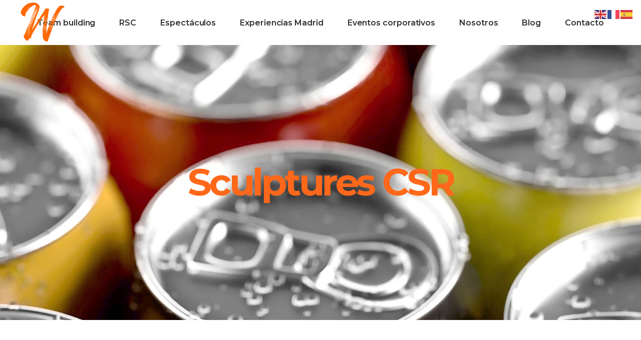

--- FILE ---
content_type: text/html; charset=UTF-8
request_url: https://www.lasideasdewendy.com/en/csr-madrid/sculptures-csr/
body_size: 13285
content:
<!DOCTYPE html>
<html lang="es">
<head>
			
		<meta charset="UTF-8"/>
		<link rel="profile" href="https://gmpg.org/xfn/11"/>
			
				<meta name="viewport" content="width=device-width,initial-scale=1,user-scalable=yes">
		<meta name='robots' content='index, follow, max-image-preview:large, max-snippet:-1, max-video-preview:-1' />

	<!-- This site is optimized with the Yoast SEO plugin v24.5 - https://yoast.com/wordpress/plugins/seo/ -->
	<title>resforestación rsc, responsabilidad social coorporativa en Madrid</title>
	<meta name="description" content="Este programa corporativo de RSE incluye limpieza de playas, limpieza comunitaria y restauración de hábitat natural en donde aprenderán sobre la protección y preservación de nuestros parques, montañas, playas, costas y belleza natural que todos disfrutamos y apreciamos! Disponemos de varias áreas, según la ciudad en la que se encuentren los participantes, para ir en busca del residuo y dejar el área limpia." />
	<link rel="canonical" href="https://www.lasideasdewendy.com/en/csr-madrid/sculptures-csr/" />
	<meta property="og:locale" content="es_ES" />
	<meta property="og:type" content="article" />
	<meta property="og:title" content="resforestación rsc, responsabilidad social coorporativa en Madrid" />
	<meta property="og:description" content="Este programa corporativo de RSE incluye limpieza de playas, limpieza comunitaria y restauración de hábitat natural en donde aprenderán sobre la protección y preservación de nuestros parques, montañas, playas, costas y belleza natural que todos disfrutamos y apreciamos! Disponemos de varias áreas, según la ciudad en la que se encuentren los participantes, para ir en busca del residuo y dejar el área limpia." />
	<meta property="og:url" content="https://www.lasideasdewendy.com/en/csr-madrid/sculptures-csr/" />
	<meta property="og:site_name" content="Actividades para empresa, Team building, incentivos, eventos, team building online" />
	<meta property="article:modified_time" content="2021-03-24T16:20:30+00:00" />
	<meta property="og:image" content="https://www.lasideasdewendy.com/wp-content/uploads/2021/02/sculptures.jpg" />
	<meta property="og:image:width" content="750" />
	<meta property="og:image:height" content="1200" />
	<meta property="og:image:type" content="image/jpeg" />
	<meta name="twitter:card" content="summary_large_image" />
	<meta name="twitter:label1" content="Tiempo de lectura" />
	<meta name="twitter:data1" content="3 minutos" />
	<script type="application/ld+json" class="yoast-schema-graph">{"@context":"https://schema.org","@graph":[{"@type":"WebPage","@id":"https://www.lasideasdewendy.com/en/csr-madrid/sculptures-csr/","url":"https://www.lasideasdewendy.com/en/csr-madrid/sculptures-csr/","name":"resforestación rsc, responsabilidad social coorporativa en Madrid","isPartOf":{"@id":"https://www.lasideasdewendy.com/#website"},"primaryImageOfPage":{"@id":"https://www.lasideasdewendy.com/en/csr-madrid/sculptures-csr/#primaryimage"},"image":{"@id":"https://www.lasideasdewendy.com/en/csr-madrid/sculptures-csr/#primaryimage"},"thumbnailUrl":"https://www.lasideasdewendy.com/wp-content/uploads/2021/02/sculptures.jpg","datePublished":"2021-02-10T16:07:45+00:00","dateModified":"2021-03-24T16:20:30+00:00","description":"Este programa corporativo de RSE incluye limpieza de playas, limpieza comunitaria y restauración de hábitat natural en donde aprenderán sobre la protección y preservación de nuestros parques, montañas, playas, costas y belleza natural que todos disfrutamos y apreciamos! Disponemos de varias áreas, según la ciudad en la que se encuentren los participantes, para ir en busca del residuo y dejar el área limpia.","breadcrumb":{"@id":"https://www.lasideasdewendy.com/en/csr-madrid/sculptures-csr/#breadcrumb"},"inLanguage":"es","potentialAction":[{"@type":"ReadAction","target":["https://www.lasideasdewendy.com/en/csr-madrid/sculptures-csr/"]}]},{"@type":"ImageObject","inLanguage":"es","@id":"https://www.lasideasdewendy.com/en/csr-madrid/sculptures-csr/#primaryimage","url":"https://www.lasideasdewendy.com/wp-content/uploads/2021/02/sculptures.jpg","contentUrl":"https://www.lasideasdewendy.com/wp-content/uploads/2021/02/sculptures.jpg","width":750,"height":1200},{"@type":"BreadcrumbList","@id":"https://www.lasideasdewendy.com/en/csr-madrid/sculptures-csr/#breadcrumb","itemListElement":[{"@type":"ListItem","position":1,"name":"Portada","item":"https://www.lasideasdewendy.com/"},{"@type":"ListItem","position":2,"name":"Team building Madrid","item":"https://www.lasideasdewendy.com/en/"},{"@type":"ListItem","position":3,"name":"CSR","item":"https://www.lasideasdewendy.com/en/csr-madrid/"},{"@type":"ListItem","position":4,"name":"Sculptures CSR"}]},{"@type":"WebSite","@id":"https://www.lasideasdewendy.com/#website","url":"https://www.lasideasdewendy.com/","name":"Actividades para empresa, Team building, incentivos, eventos, team building online","description":"Actividades para empresa, Team building, incentivos, eventos, team building online","potentialAction":[{"@type":"SearchAction","target":{"@type":"EntryPoint","urlTemplate":"https://www.lasideasdewendy.com/?s={search_term_string}"},"query-input":{"@type":"PropertyValueSpecification","valueRequired":true,"valueName":"search_term_string"}}],"inLanguage":"es"}]}</script>
	<!-- / Yoast SEO plugin. -->


<link rel='dns-prefetch' href='//www.lasideasdewendy.com' />
<link rel='dns-prefetch' href='//fonts.googleapis.com' />
<link rel="alternate" type="application/rss+xml" title="Actividades para empresa, Team building, incentivos, eventos, team building online &raquo; Feed" href="https://www.lasideasdewendy.com/feed/" />
<link rel="alternate" type="application/rss+xml" title="Actividades para empresa, Team building, incentivos, eventos, team building online &raquo; Feed de los comentarios" href="https://www.lasideasdewendy.com/comments/feed/" />
<script type="text/javascript">
/* <![CDATA[ */
window._wpemojiSettings = {"baseUrl":"https:\/\/s.w.org\/images\/core\/emoji\/15.0.3\/72x72\/","ext":".png","svgUrl":"https:\/\/s.w.org\/images\/core\/emoji\/15.0.3\/svg\/","svgExt":".svg","source":{"concatemoji":"https:\/\/www.lasideasdewendy.com\/wp-includes\/js\/wp-emoji-release.min.js?ver=f24fdad19db89ad7c99c0e6d2507e106"}};
/*! This file is auto-generated */
!function(i,n){var o,s,e;function c(e){try{var t={supportTests:e,timestamp:(new Date).valueOf()};sessionStorage.setItem(o,JSON.stringify(t))}catch(e){}}function p(e,t,n){e.clearRect(0,0,e.canvas.width,e.canvas.height),e.fillText(t,0,0);var t=new Uint32Array(e.getImageData(0,0,e.canvas.width,e.canvas.height).data),r=(e.clearRect(0,0,e.canvas.width,e.canvas.height),e.fillText(n,0,0),new Uint32Array(e.getImageData(0,0,e.canvas.width,e.canvas.height).data));return t.every(function(e,t){return e===r[t]})}function u(e,t,n){switch(t){case"flag":return n(e,"\ud83c\udff3\ufe0f\u200d\u26a7\ufe0f","\ud83c\udff3\ufe0f\u200b\u26a7\ufe0f")?!1:!n(e,"\ud83c\uddfa\ud83c\uddf3","\ud83c\uddfa\u200b\ud83c\uddf3")&&!n(e,"\ud83c\udff4\udb40\udc67\udb40\udc62\udb40\udc65\udb40\udc6e\udb40\udc67\udb40\udc7f","\ud83c\udff4\u200b\udb40\udc67\u200b\udb40\udc62\u200b\udb40\udc65\u200b\udb40\udc6e\u200b\udb40\udc67\u200b\udb40\udc7f");case"emoji":return!n(e,"\ud83d\udc26\u200d\u2b1b","\ud83d\udc26\u200b\u2b1b")}return!1}function f(e,t,n){var r="undefined"!=typeof WorkerGlobalScope&&self instanceof WorkerGlobalScope?new OffscreenCanvas(300,150):i.createElement("canvas"),a=r.getContext("2d",{willReadFrequently:!0}),o=(a.textBaseline="top",a.font="600 32px Arial",{});return e.forEach(function(e){o[e]=t(a,e,n)}),o}function t(e){var t=i.createElement("script");t.src=e,t.defer=!0,i.head.appendChild(t)}"undefined"!=typeof Promise&&(o="wpEmojiSettingsSupports",s=["flag","emoji"],n.supports={everything:!0,everythingExceptFlag:!0},e=new Promise(function(e){i.addEventListener("DOMContentLoaded",e,{once:!0})}),new Promise(function(t){var n=function(){try{var e=JSON.parse(sessionStorage.getItem(o));if("object"==typeof e&&"number"==typeof e.timestamp&&(new Date).valueOf()<e.timestamp+604800&&"object"==typeof e.supportTests)return e.supportTests}catch(e){}return null}();if(!n){if("undefined"!=typeof Worker&&"undefined"!=typeof OffscreenCanvas&&"undefined"!=typeof URL&&URL.createObjectURL&&"undefined"!=typeof Blob)try{var e="postMessage("+f.toString()+"("+[JSON.stringify(s),u.toString(),p.toString()].join(",")+"));",r=new Blob([e],{type:"text/javascript"}),a=new Worker(URL.createObjectURL(r),{name:"wpTestEmojiSupports"});return void(a.onmessage=function(e){c(n=e.data),a.terminate(),t(n)})}catch(e){}c(n=f(s,u,p))}t(n)}).then(function(e){for(var t in e)n.supports[t]=e[t],n.supports.everything=n.supports.everything&&n.supports[t],"flag"!==t&&(n.supports.everythingExceptFlag=n.supports.everythingExceptFlag&&n.supports[t]);n.supports.everythingExceptFlag=n.supports.everythingExceptFlag&&!n.supports.flag,n.DOMReady=!1,n.readyCallback=function(){n.DOMReady=!0}}).then(function(){return e}).then(function(){var e;n.supports.everything||(n.readyCallback(),(e=n.source||{}).concatemoji?t(e.concatemoji):e.wpemoji&&e.twemoji&&(t(e.twemoji),t(e.wpemoji)))}))}((window,document),window._wpemojiSettings);
/* ]]> */
</script>
<link rel='stylesheet' id='sbi_styles-css' href='https://www.lasideasdewendy.com/wp-content/plugins/instagram-feed/css/sbi-styles.min.css?x19471' type='text/css' media='all' />
<style id='wp-emoji-styles-inline-css' type='text/css'>

	img.wp-smiley, img.emoji {
		display: inline !important;
		border: none !important;
		box-shadow: none !important;
		height: 1em !important;
		width: 1em !important;
		margin: 0 0.07em !important;
		vertical-align: -0.1em !important;
		background: none !important;
		padding: 0 !important;
	}
</style>
<link rel='stylesheet' id='wp-block-library-css' href='https://www.lasideasdewendy.com/wp-includes/css/dist/block-library/style.min.css?x19471' type='text/css' media='all' />
<style id='joinchat-button-style-inline-css' type='text/css'>
.wp-block-joinchat-button{border:none!important;text-align:center}.wp-block-joinchat-button figure{display:table;margin:0 auto;padding:0}.wp-block-joinchat-button figcaption{font:normal normal 400 .6em/2em var(--wp--preset--font-family--system-font,sans-serif);margin:0;padding:0}.wp-block-joinchat-button .joinchat-button__qr{background-color:#fff;border:6px solid #25d366;border-radius:30px;box-sizing:content-box;display:block;height:200px;margin:auto;overflow:hidden;padding:10px;width:200px}.wp-block-joinchat-button .joinchat-button__qr canvas,.wp-block-joinchat-button .joinchat-button__qr img{display:block;margin:auto}.wp-block-joinchat-button .joinchat-button__link{align-items:center;background-color:#25d366;border:6px solid #25d366;border-radius:30px;display:inline-flex;flex-flow:row nowrap;justify-content:center;line-height:1.25em;margin:0 auto;text-decoration:none}.wp-block-joinchat-button .joinchat-button__link:before{background:transparent var(--joinchat-ico) no-repeat center;background-size:100%;content:"";display:block;height:1.5em;margin:-.75em .75em -.75em 0;width:1.5em}.wp-block-joinchat-button figure+.joinchat-button__link{margin-top:10px}@media (orientation:landscape)and (min-height:481px),(orientation:portrait)and (min-width:481px){.wp-block-joinchat-button.joinchat-button--qr-only figure+.joinchat-button__link{display:none}}@media (max-width:480px),(orientation:landscape)and (max-height:480px){.wp-block-joinchat-button figure{display:none}}

</style>
<style id='classic-theme-styles-inline-css' type='text/css'>
/*! This file is auto-generated */
.wp-block-button__link{color:#fff;background-color:#32373c;border-radius:9999px;box-shadow:none;text-decoration:none;padding:calc(.667em + 2px) calc(1.333em + 2px);font-size:1.125em}.wp-block-file__button{background:#32373c;color:#fff;text-decoration:none}
</style>
<style id='global-styles-inline-css' type='text/css'>
body{--wp--preset--color--black: #000000;--wp--preset--color--cyan-bluish-gray: #abb8c3;--wp--preset--color--white: #ffffff;--wp--preset--color--pale-pink: #f78da7;--wp--preset--color--vivid-red: #cf2e2e;--wp--preset--color--luminous-vivid-orange: #ff6900;--wp--preset--color--luminous-vivid-amber: #fcb900;--wp--preset--color--light-green-cyan: #7bdcb5;--wp--preset--color--vivid-green-cyan: #00d084;--wp--preset--color--pale-cyan-blue: #8ed1fc;--wp--preset--color--vivid-cyan-blue: #0693e3;--wp--preset--color--vivid-purple: #9b51e0;--wp--preset--gradient--vivid-cyan-blue-to-vivid-purple: linear-gradient(135deg,rgba(6,147,227,1) 0%,rgb(155,81,224) 100%);--wp--preset--gradient--light-green-cyan-to-vivid-green-cyan: linear-gradient(135deg,rgb(122,220,180) 0%,rgb(0,208,130) 100%);--wp--preset--gradient--luminous-vivid-amber-to-luminous-vivid-orange: linear-gradient(135deg,rgba(252,185,0,1) 0%,rgba(255,105,0,1) 100%);--wp--preset--gradient--luminous-vivid-orange-to-vivid-red: linear-gradient(135deg,rgba(255,105,0,1) 0%,rgb(207,46,46) 100%);--wp--preset--gradient--very-light-gray-to-cyan-bluish-gray: linear-gradient(135deg,rgb(238,238,238) 0%,rgb(169,184,195) 100%);--wp--preset--gradient--cool-to-warm-spectrum: linear-gradient(135deg,rgb(74,234,220) 0%,rgb(151,120,209) 20%,rgb(207,42,186) 40%,rgb(238,44,130) 60%,rgb(251,105,98) 80%,rgb(254,248,76) 100%);--wp--preset--gradient--blush-light-purple: linear-gradient(135deg,rgb(255,206,236) 0%,rgb(152,150,240) 100%);--wp--preset--gradient--blush-bordeaux: linear-gradient(135deg,rgb(254,205,165) 0%,rgb(254,45,45) 50%,rgb(107,0,62) 100%);--wp--preset--gradient--luminous-dusk: linear-gradient(135deg,rgb(255,203,112) 0%,rgb(199,81,192) 50%,rgb(65,88,208) 100%);--wp--preset--gradient--pale-ocean: linear-gradient(135deg,rgb(255,245,203) 0%,rgb(182,227,212) 50%,rgb(51,167,181) 100%);--wp--preset--gradient--electric-grass: linear-gradient(135deg,rgb(202,248,128) 0%,rgb(113,206,126) 100%);--wp--preset--gradient--midnight: linear-gradient(135deg,rgb(2,3,129) 0%,rgb(40,116,252) 100%);--wp--preset--font-size--small: 13px;--wp--preset--font-size--medium: 20px;--wp--preset--font-size--large: 36px;--wp--preset--font-size--x-large: 42px;--wp--preset--spacing--20: 0.44rem;--wp--preset--spacing--30: 0.67rem;--wp--preset--spacing--40: 1rem;--wp--preset--spacing--50: 1.5rem;--wp--preset--spacing--60: 2.25rem;--wp--preset--spacing--70: 3.38rem;--wp--preset--spacing--80: 5.06rem;--wp--preset--shadow--natural: 6px 6px 9px rgba(0, 0, 0, 0.2);--wp--preset--shadow--deep: 12px 12px 50px rgba(0, 0, 0, 0.4);--wp--preset--shadow--sharp: 6px 6px 0px rgba(0, 0, 0, 0.2);--wp--preset--shadow--outlined: 6px 6px 0px -3px rgba(255, 255, 255, 1), 6px 6px rgba(0, 0, 0, 1);--wp--preset--shadow--crisp: 6px 6px 0px rgba(0, 0, 0, 1);}:where(.is-layout-flex){gap: 0.5em;}:where(.is-layout-grid){gap: 0.5em;}body .is-layout-flex{display: flex;}body .is-layout-flex{flex-wrap: wrap;align-items: center;}body .is-layout-flex > *{margin: 0;}body .is-layout-grid{display: grid;}body .is-layout-grid > *{margin: 0;}:where(.wp-block-columns.is-layout-flex){gap: 2em;}:where(.wp-block-columns.is-layout-grid){gap: 2em;}:where(.wp-block-post-template.is-layout-flex){gap: 1.25em;}:where(.wp-block-post-template.is-layout-grid){gap: 1.25em;}.has-black-color{color: var(--wp--preset--color--black) !important;}.has-cyan-bluish-gray-color{color: var(--wp--preset--color--cyan-bluish-gray) !important;}.has-white-color{color: var(--wp--preset--color--white) !important;}.has-pale-pink-color{color: var(--wp--preset--color--pale-pink) !important;}.has-vivid-red-color{color: var(--wp--preset--color--vivid-red) !important;}.has-luminous-vivid-orange-color{color: var(--wp--preset--color--luminous-vivid-orange) !important;}.has-luminous-vivid-amber-color{color: var(--wp--preset--color--luminous-vivid-amber) !important;}.has-light-green-cyan-color{color: var(--wp--preset--color--light-green-cyan) !important;}.has-vivid-green-cyan-color{color: var(--wp--preset--color--vivid-green-cyan) !important;}.has-pale-cyan-blue-color{color: var(--wp--preset--color--pale-cyan-blue) !important;}.has-vivid-cyan-blue-color{color: var(--wp--preset--color--vivid-cyan-blue) !important;}.has-vivid-purple-color{color: var(--wp--preset--color--vivid-purple) !important;}.has-black-background-color{background-color: var(--wp--preset--color--black) !important;}.has-cyan-bluish-gray-background-color{background-color: var(--wp--preset--color--cyan-bluish-gray) !important;}.has-white-background-color{background-color: var(--wp--preset--color--white) !important;}.has-pale-pink-background-color{background-color: var(--wp--preset--color--pale-pink) !important;}.has-vivid-red-background-color{background-color: var(--wp--preset--color--vivid-red) !important;}.has-luminous-vivid-orange-background-color{background-color: var(--wp--preset--color--luminous-vivid-orange) !important;}.has-luminous-vivid-amber-background-color{background-color: var(--wp--preset--color--luminous-vivid-amber) !important;}.has-light-green-cyan-background-color{background-color: var(--wp--preset--color--light-green-cyan) !important;}.has-vivid-green-cyan-background-color{background-color: var(--wp--preset--color--vivid-green-cyan) !important;}.has-pale-cyan-blue-background-color{background-color: var(--wp--preset--color--pale-cyan-blue) !important;}.has-vivid-cyan-blue-background-color{background-color: var(--wp--preset--color--vivid-cyan-blue) !important;}.has-vivid-purple-background-color{background-color: var(--wp--preset--color--vivid-purple) !important;}.has-black-border-color{border-color: var(--wp--preset--color--black) !important;}.has-cyan-bluish-gray-border-color{border-color: var(--wp--preset--color--cyan-bluish-gray) !important;}.has-white-border-color{border-color: var(--wp--preset--color--white) !important;}.has-pale-pink-border-color{border-color: var(--wp--preset--color--pale-pink) !important;}.has-vivid-red-border-color{border-color: var(--wp--preset--color--vivid-red) !important;}.has-luminous-vivid-orange-border-color{border-color: var(--wp--preset--color--luminous-vivid-orange) !important;}.has-luminous-vivid-amber-border-color{border-color: var(--wp--preset--color--luminous-vivid-amber) !important;}.has-light-green-cyan-border-color{border-color: var(--wp--preset--color--light-green-cyan) !important;}.has-vivid-green-cyan-border-color{border-color: var(--wp--preset--color--vivid-green-cyan) !important;}.has-pale-cyan-blue-border-color{border-color: var(--wp--preset--color--pale-cyan-blue) !important;}.has-vivid-cyan-blue-border-color{border-color: var(--wp--preset--color--vivid-cyan-blue) !important;}.has-vivid-purple-border-color{border-color: var(--wp--preset--color--vivid-purple) !important;}.has-vivid-cyan-blue-to-vivid-purple-gradient-background{background: var(--wp--preset--gradient--vivid-cyan-blue-to-vivid-purple) !important;}.has-light-green-cyan-to-vivid-green-cyan-gradient-background{background: var(--wp--preset--gradient--light-green-cyan-to-vivid-green-cyan) !important;}.has-luminous-vivid-amber-to-luminous-vivid-orange-gradient-background{background: var(--wp--preset--gradient--luminous-vivid-amber-to-luminous-vivid-orange) !important;}.has-luminous-vivid-orange-to-vivid-red-gradient-background{background: var(--wp--preset--gradient--luminous-vivid-orange-to-vivid-red) !important;}.has-very-light-gray-to-cyan-bluish-gray-gradient-background{background: var(--wp--preset--gradient--very-light-gray-to-cyan-bluish-gray) !important;}.has-cool-to-warm-spectrum-gradient-background{background: var(--wp--preset--gradient--cool-to-warm-spectrum) !important;}.has-blush-light-purple-gradient-background{background: var(--wp--preset--gradient--blush-light-purple) !important;}.has-blush-bordeaux-gradient-background{background: var(--wp--preset--gradient--blush-bordeaux) !important;}.has-luminous-dusk-gradient-background{background: var(--wp--preset--gradient--luminous-dusk) !important;}.has-pale-ocean-gradient-background{background: var(--wp--preset--gradient--pale-ocean) !important;}.has-electric-grass-gradient-background{background: var(--wp--preset--gradient--electric-grass) !important;}.has-midnight-gradient-background{background: var(--wp--preset--gradient--midnight) !important;}.has-small-font-size{font-size: var(--wp--preset--font-size--small) !important;}.has-medium-font-size{font-size: var(--wp--preset--font-size--medium) !important;}.has-large-font-size{font-size: var(--wp--preset--font-size--large) !important;}.has-x-large-font-size{font-size: var(--wp--preset--font-size--x-large) !important;}
.wp-block-navigation a:where(:not(.wp-element-button)){color: inherit;}
:where(.wp-block-post-template.is-layout-flex){gap: 1.25em;}:where(.wp-block-post-template.is-layout-grid){gap: 1.25em;}
:where(.wp-block-columns.is-layout-flex){gap: 2em;}:where(.wp-block-columns.is-layout-grid){gap: 2em;}
.wp-block-pullquote{font-size: 1.5em;line-height: 1.6;}
</style>
<link rel='stylesheet' id='roam_mikado_default_style-css' href='https://www.lasideasdewendy.com/wp-content/themes/roam/style.css?x19471' type='text/css' media='all' />
<link rel='stylesheet' id='roam_mikado_modules-css' href='https://www.lasideasdewendy.com/wp-content/themes/roam/assets/css/modules.min.css?x19471' type='text/css' media='all' />
<style id='roam_mikado_modules-inline-css' type='text/css'>
/* generated in /homepages/17/d341104820/htdocs/lasideasdewendy.com/wp-content/themes/roam/framework/admin/options/general/map.php roam_mikado_page_general_style function */
.page-id-19036.mkdf-boxed .mkdf-wrapper { background-attachment: fixed;}

/* generated in /homepages/17/d341104820/htdocs/lasideasdewendy.com/wp-content/themes/roam/functions.php roam_mikado_content_padding_top function */
.page-id-19036 .mkdf-content .mkdf-content-inner > .mkdf-container > .mkdf-container-inner, .page-id-19036 .mkdf-content .mkdf-content-inner > .mkdf-full-width > .mkdf-full-width-inner { padding-top: 0px;}


</style>
<link rel='stylesheet' id='mkdf_font_awesome-css' href='https://www.lasideasdewendy.com/wp-content/themes/roam/assets/css/font-awesome/css/font-awesome.min.css?x19471' type='text/css' media='all' />
<link rel='stylesheet' id='mkdf_font_elegant-css' href='https://www.lasideasdewendy.com/wp-content/themes/roam/assets/css/elegant-icons/style.min.css?x19471' type='text/css' media='all' />
<link rel='stylesheet' id='mkdf_ion_icons-css' href='https://www.lasideasdewendy.com/wp-content/themes/roam/assets/css/ion-icons/css/ionicons.min.css?x19471' type='text/css' media='all' />
<link rel='stylesheet' id='mkdf_dripicons-css' href='https://www.lasideasdewendy.com/wp-content/themes/roam/assets/css/dripicons/dripicons.css?x19471' type='text/css' media='all' />
<link rel='stylesheet' id='mkdf_linea_icons-css' href='https://www.lasideasdewendy.com/wp-content/themes/roam/assets/css/linea-icons/style.css?x19471' type='text/css' media='all' />
<link rel='stylesheet' id='mkdf_linear_icons-css' href='https://www.lasideasdewendy.com/wp-content/themes/roam/assets/css/linear-icons/style.css?x19471' type='text/css' media='all' />
<link rel='stylesheet' id='mkdf_simple_line_icons-css' href='https://www.lasideasdewendy.com/wp-content/themes/roam/assets/css/simple-line-icons/simple-line-icons.css?x19471' type='text/css' media='all' />
<link rel='stylesheet' id='mediaelement-css' href='https://www.lasideasdewendy.com/wp-includes/js/mediaelement/mediaelementplayer-legacy.min.css?x19471' type='text/css' media='all' />
<link rel='stylesheet' id='wp-mediaelement-css' href='https://www.lasideasdewendy.com/wp-includes/js/mediaelement/wp-mediaelement.min.css?x19471' type='text/css' media='all' />
<link rel='stylesheet' id='roam_mikado_modules_responsive-css' href='https://www.lasideasdewendy.com/wp-content/themes/roam/assets/css/modules-responsive.min.css?x19471' type='text/css' media='all' />
<link rel='stylesheet' id='roam_mikado_google_fonts-css' href='https://fonts.googleapis.com/css?family=Montserrat%3A300%2C400%2C500%2C600%2C700%2C700italic%7CPlayfair+Display%3A300%2C400%2C500%2C600%2C700%2C700italic&#038;subset=latin-ext&#038;ver=1.0.0' type='text/css' media='all' />
<link rel='stylesheet' id='js_composer_front-css' href='https://www.lasideasdewendy.com/wp-content/plugins/js_composer/assets/css/js_composer.min.css?x19471' type='text/css' media='all' />
<script type="text/javascript" src="https://www.lasideasdewendy.com/wp-includes/js/jquery/jquery.min.js?x19471" id="jquery-core-js"></script>
<script type="text/javascript" src="https://www.lasideasdewendy.com/wp-includes/js/jquery/jquery-migrate.min.js?x19471" id="jquery-migrate-js"></script>
<script></script><link rel="https://api.w.org/" href="https://www.lasideasdewendy.com/wp-json/" /><link rel="alternate" type="application/json" href="https://www.lasideasdewendy.com/wp-json/wp/v2/pages/19036" /><link rel="EditURI" type="application/rsd+xml" title="RSD" href="https://www.lasideasdewendy.com/xmlrpc.php?rsd" />
<link rel="alternate" type="application/json+oembed" href="https://www.lasideasdewendy.com/wp-json/oembed/1.0/embed?url=https%3A%2F%2Fwww.lasideasdewendy.com%2Fen%2Fcsr-madrid%2Fsculptures-csr%2F" />
<link rel="alternate" type="text/xml+oembed" href="https://www.lasideasdewendy.com/wp-json/oembed/1.0/embed?url=https%3A%2F%2Fwww.lasideasdewendy.com%2Fen%2Fcsr-madrid%2Fsculptures-csr%2F&#038;format=xml" />
<meta name="generator" content="Powered by WPBakery Page Builder - drag and drop page builder for WordPress."/>
<link rel="icon" href="https://www.lasideasdewendy.com/wp-content/uploads/2017/08/cropped-logo-icon-wendy-32x32.jpg?x19471" sizes="32x32" />
<link rel="icon" href="https://www.lasideasdewendy.com/wp-content/uploads/2017/08/cropped-logo-icon-wendy-192x192.jpg?x19471" sizes="192x192" />
<link rel="apple-touch-icon" href="https://www.lasideasdewendy.com/wp-content/uploads/2017/08/cropped-logo-icon-wendy-180x180.jpg?x19471" />
<meta name="msapplication-TileImage" content="https://www.lasideasdewendy.com/wp-content/uploads/2017/08/cropped-logo-icon-wendy-270x270.jpg" />
<link rel="alternate" type="application/rss+xml" title="RSS" href="https://www.lasideasdewendy.com/rsslatest.xml" /><style type="text/css" data-type="vc_shortcodes-custom-css">.vc_custom_1590500236884{padding-top: 80px !important;}.vc_custom_1590500782349{padding-top: px !important;padding-bottom: 20px !important;}.vc_custom_1590045014884{padding-bottom: 180px !important;}</style><noscript><style> .wpb_animate_when_almost_visible { opacity: 1; }</style></noscript></head>
<body data-rsssl=1 class="page-template-default page page-id-19036 page-child parent-pageid-17729 mkd-core-1.0 roam | shared by vestathemes.com-ver-1.2 mkdf-grid-1100 mkdf-fixed-on-scroll mkdf-dropdown-animate-height mkdf-header-standard mkdf-menu-area-shadow-disable mkdf-menu-area-in-grid-shadow-disable mkdf-menu-area-border-disable mkdf-menu-area-in-grid-border-disable mkdf-logo-area-border-disable mkdf-logo-area-in-grid-border-disable mkdf-header-vertical-shadow-disable mkdf-header-vertical-border-disable mkdf-default-mobile-header mkdf-sticky-up-mobile-header wpb-js-composer js-comp-ver-7.7.2 vc_responsive" itemscope itemtype="http://schema.org/WebPage">
	
    <div class="mkdf-wrapper">
        <div class="mkdf-wrapper-inner">
            
<header class="mkdf-page-header">
		
			<div class="mkdf-fixed-wrapper">
				
	<div class="mkdf-menu-area mkdf-menu-center">
				
						
			<div class="mkdf-vertical-align-containers">
				<div class="mkdf-position-left"><!--
            	 --><div class="mkdf-position-left-inner">
						

<div class="mkdf-logo-wrapper">
    <a itemprop="url" href="https://www.lasideasdewendy.com/" style="height: 1000px;">
        <img itemprop="image" class="mkdf-normal-logo" src="https://www.lasideasdewendy.com/wp-content/uploads/2021/05/logo-nuevo.png?x19471" width="2000" height="2000"  alt="logo"/>
        <img itemprop="image" class="mkdf-dark-logo" src="https://www.lasideasdewendy.com/wp-content/uploads/2021/05/logo-nuevo.png?x19471" width="2000" height="2000"  alt="dark logo"/>        <img itemprop="image" class="mkdf-light-logo" src="https://www.lasideasdewendy.com/wp-content/uploads/2021/05/logo-nuevo.png?x19471" width="2000" height="2000"  alt="light logo"/>    </a>
</div>

											</div>
				</div>
									<div class="mkdf-position-center"><!--
            		 --><div class="mkdf-position-center-inner">
							
<nav class="mkdf-main-menu mkdf-drop-down mkdf-default-nav">
    <ul id="menu-main-menu" class="clearfix"><li id="nav-menu-item-16765" class="menu-item menu-item-type-post_type menu-item-object-page menu-item-has-children  has_sub narrow"><a href="https://www.lasideasdewendy.com/team-building/" class=""><span class="item_outer"><span class="item_text">Team building</span><i class="mkdf-menu-arrow fa fa-angle-down"></i></span></a>
<div class="second"><div class="inner"><ul>
	<li id="nav-menu-item-16835" class="menu-item menu-item-type-post_type menu-item-object-page "><a href="https://www.lasideasdewendy.com/team-building/outdoor-madrid/" class=""><span class="item_outer"><span class="item_text">Outdoor</span></span></a></li>
	<li id="nav-menu-item-16836" class="menu-item menu-item-type-post_type menu-item-object-page "><a href="https://www.lasideasdewendy.com/team-building/indoor-madrid/" class=""><span class="item_outer"><span class="item_text">Indoor</span></span></a></li>
	<li id="nav-menu-item-17724" class="menu-item menu-item-type-post_type menu-item-object-page "><a href="https://www.lasideasdewendy.com/team-building/team-building-online/" class=""><span class="item_outer"><span class="item_text">Team building online</span></span></a></li>
</ul></div></div>
</li>
<li id="nav-menu-item-16849" class="menu-item menu-item-type-post_type menu-item-object-page  narrow"><a href="https://www.lasideasdewendy.com/rsc-madrid/" class=""><span class="item_outer"><span class="item_text">RSC</span></span></a></li>
<li id="nav-menu-item-16852" class="menu-item menu-item-type-post_type menu-item-object-page  narrow"><a href="https://www.lasideasdewendy.com/espectaculos/" class=""><span class="item_outer"><span class="item_text">Espectáculos</span></span></a></li>
<li id="nav-menu-item-16845" class="menu-item menu-item-type-post_type menu-item-object-page  narrow"><a href="https://www.lasideasdewendy.com/experiencias-madrid/" class=""><span class="item_outer"><span class="item_text">Experiencias Madrid</span></span></a></li>
<li id="nav-menu-item-20085" class="menu-item menu-item-type-post_type menu-item-object-page  narrow"><a href="https://www.lasideasdewendy.com/eventos-corporativos/" class=""><span class="item_outer"><span class="item_text">Eventos corporativos</span></span></a></li>
<li id="nav-menu-item-16882" class="menu-item menu-item-type-post_type menu-item-object-page  narrow"><a href="https://www.lasideasdewendy.com/nosotros/" class=""><span class="item_outer"><span class="item_text">Nosotros</span></span></a></li>
<li id="nav-menu-item-19240" class="menu-item menu-item-type-post_type menu-item-object-page  narrow"><a href="https://www.lasideasdewendy.com/blog/" class=""><span class="item_outer"><span class="item_text">Blog</span></span></a></li>
<li id="nav-menu-item-17331" class="menu-item menu-item-type-post_type menu-item-object-page  narrow"><a href="https://www.lasideasdewendy.com/contacto-2/" class=""><span class="item_outer"><span class="item_text">Contacto</span></span></a></li>
</ul></nav>

						</div>
					</div>
								<div class="mkdf-position-right"><!--
            		 --><div class="mkdf-position-right-inner">
																	</div>
				</div>
			</div>
			
			</div>
			
			</div>
		
		
	</header>


<header class="mkdf-mobile-header">
		
	<div class="mkdf-mobile-header-inner">
		<div class="mkdf-mobile-header-holder">
			<div class="mkdf-grid">
				<div class="mkdf-vertical-align-containers">
					<div class="mkdf-vertical-align-containers">
													<div class="mkdf-mobile-menu-opener">
								<a href="javascript:void(0)">
									<span class="mkdf-mobile-menu-icon">
										<span aria-hidden="true" class="mkdf-icon-font-elegant icon_menu " ></span>									</span>
																	</a>
							</div>
												<div class="mkdf-position-center"><!--
            	 		--><div class="mkdf-position-center-inner">
								

<div class="mkdf-mobile-logo-wrapper">
    <a itemprop="url" href="https://www.lasideasdewendy.com/" style="height: 100px">
        <img itemprop="image" src="https://www.lasideasdewendy.com/wp-content/uploads/2021/05/logo-nuevo-web.png?x19471" width="200" height="200"  alt="Mobile Logo"/>
    </a>
</div>

							</div>
						</div>
						<div class="mkdf-position-right"><!--
            			 --><div class="mkdf-position-right-inner">
															</div>
						</div>
					</div>
				</div>
			</div>
		</div>
		
<nav class="mkdf-mobile-nav">
    <div class="mkdf-grid">
        <ul id="menu-main-menu-1" class=""><li id="mobile-menu-item-16765" class="menu-item menu-item-type-post_type menu-item-object-page menu-item-has-children  has_sub"><a href="https://www.lasideasdewendy.com/team-building/" class=""><span>Team building</span></a><span class="mobile_arrow"><i class="mkdf-sub-arrow fa fa-angle-right"></i><i class="fa fa-angle-down"></i></span>
<ul class="sub_menu">
	<li id="mobile-menu-item-16835" class="menu-item menu-item-type-post_type menu-item-object-page "><a href="https://www.lasideasdewendy.com/team-building/outdoor-madrid/" class=""><span>Outdoor</span></a></li>
	<li id="mobile-menu-item-16836" class="menu-item menu-item-type-post_type menu-item-object-page "><a href="https://www.lasideasdewendy.com/team-building/indoor-madrid/" class=""><span>Indoor</span></a></li>
	<li id="mobile-menu-item-17724" class="menu-item menu-item-type-post_type menu-item-object-page "><a href="https://www.lasideasdewendy.com/team-building/team-building-online/" class=""><span>Team building online</span></a></li>
</ul>
</li>
<li id="mobile-menu-item-16849" class="menu-item menu-item-type-post_type menu-item-object-page "><a href="https://www.lasideasdewendy.com/rsc-madrid/" class=""><span>RSC</span></a></li>
<li id="mobile-menu-item-16852" class="menu-item menu-item-type-post_type menu-item-object-page "><a href="https://www.lasideasdewendy.com/espectaculos/" class=""><span>Espectáculos</span></a></li>
<li id="mobile-menu-item-16845" class="menu-item menu-item-type-post_type menu-item-object-page "><a href="https://www.lasideasdewendy.com/experiencias-madrid/" class=""><span>Experiencias Madrid</span></a></li>
<li id="mobile-menu-item-20085" class="menu-item menu-item-type-post_type menu-item-object-page "><a href="https://www.lasideasdewendy.com/eventos-corporativos/" class=""><span>Eventos corporativos</span></a></li>
<li id="mobile-menu-item-16882" class="menu-item menu-item-type-post_type menu-item-object-page "><a href="https://www.lasideasdewendy.com/nosotros/" class=""><span>Nosotros</span></a></li>
<li id="mobile-menu-item-19240" class="menu-item menu-item-type-post_type menu-item-object-page "><a href="https://www.lasideasdewendy.com/blog/" class=""><span>Blog</span></a></li>
<li id="mobile-menu-item-17331" class="menu-item menu-item-type-post_type menu-item-object-page "><a href="https://www.lasideasdewendy.com/contacto-2/" class=""><span>Contacto</span></a></li>
</ul>    </div>
</nav>

	</div>
	
	</header>

	
	        			<a id='mkdf-back-to-top' href='#'>
                <div class="mkdf-btt-tb">
	                <div class="mkdf-btt-tc">
	                	<span class="mkdf-btt-top">GO</span>
	                	<span class="mkdf-btt-bottom">UP</span>
	                </div>
               </div>
                <span class="mkdf-icon-stack">
                     <i class="mkdf-icon-font-awesome fa fa-angle-up "></i>                </span>
			</a>
			        
            <div class="mkdf-content" >
                <div class="mkdf-content-inner">
<div class="mkdf-title-holder mkdf-centered-type mkdf-preload-background mkdf-has-bg-image mkdf-bg-parallax" style="height: 550px;background-image:url(https://www.lasideasdewendy.com/wp-content/uploads/2021/02/pexels-leo-altman-5121657-scaled.jpg);" data-height="550">
			<div class="mkdf-title-image">
			<img itemprop="image" src="https://www.lasideasdewendy.com/wp-content/uploads/2021/02/pexels-leo-altman-5121657-scaled.jpg?x19471" alt="Image Alt" />
		</div>
		<div class="mkdf-title-wrapper" style="height: 550px">
		<div class="mkdf-title-inner">
			<div class="mkdf-grid">
									<h1 class="mkdf-page-title entry-title" style="color: #ff681a">Sculptures CSR</h1>
											</div>
	    </div>
	</div>
</div>


<div class="mkdf-container mkdf-default-page-template">
		
	<div class="mkdf-container-inner clearfix">
					<div class="mkdf-grid-row">
				<div class="mkdf-page-content-holder mkdf-grid-col-12">
					<div class="wpb-content-wrapper"><div class="vc_row wpb_row vc_row-fluid vc_custom_1590500236884" ><div class="wpb_column vc_column_container vc_col-sm-12"><div class="vc_column-inner"><div class="wpb_wrapper"><div class="mkdf-section-title-holder  " style="text-align: center">
	<div class="mkdf-st-inner">
							<h3 class="mkdf-st-title" style="color: #ff681a">
				Sculptures CSR			</h3>
					</div>
</div></div></div></div></div><div class="vc_row wpb_row vc_row-fluid vc_custom_1590500782349" ><div class="wpb_column vc_column_container vc_col-sm-12"><div class="vc_column-inner"><div class="wpb_wrapper">
	<div class="wpb_text_column wpb_content_element" >
		<div class="wpb_wrapper">
			<p style="text-align: justify;">This is a CSR Charity &amp; Philanthropy team building activity that will challenge your team’s creativity and ability to produce results quickly. You will design and build your can sculpture in hopes of winning the grand prize. Then you will discover the true prize. All of the cans you have used to create your artwork will be donated to your local food bank creating meals for the hungry – a big impact on your team and your community.</p>
<p style="text-align: justify;">Hunger is a GLOBAL issue, where one billion people around the world do not have enough to eat. Hunger hits home as well. Despite economic growth, poverty and hunger in Spain continue to affect millions.</p>
<p style="text-align: justify;">The goal of this activity is to create awareness of food insecurity and work to fight local hunger…while being creative, competitive, and having fun! Working in teams, participants compete in a “ballroom-sized board game” in order to earn food items they ultimately use to build a CAN-structure. Teams roll the dice, move around the board, and answer themed trivia questions to earn canned food items. Once a team gets enough correct answers and food items, they get to work building a structure out of their earned materials based on a theme provided. While there are winning teams based on performance during the program, the real winner is the local Food Bank and the community it serves!</p>
<p style="text-align: justify;">This program can be enhanced by having an assembled “CAN-structure” for viewing by participants upon their arrival. This structure acts as inspiration for the activity in which they are about to take part and, of course, all of the food used is also donated.</p>
<p style="text-align: justify;">There are no winners in this solidarity day. The winners will be the recipients of the meal.</p>
<p style="text-align: justify;">With this corporate social responsibility activity we are helping to achieve Goal 2 Zero Hunger of the 17 Sustainable Development Goals of the UN 2030 agenda.</p>
<p style="text-align: justify;">After decades of steady decline, the number of people who suffer from hunger – as measured by the prevalence of undernourishment – began to slowly increase again in 2015. Current estimates show that <a href="http://www.fao.org/publications/sofi/2020/en/">nearly 690 million people are hungry, or 8.9 percent of the world population</a> – up by 10 million people in one year and by nearly 60 million in five years.</p>
<p style="text-align: justify;">The world is not on track to achieve Zero Hunger by 2030. If recent trends continue, the number of people affected by hunger would surpass 840 million by 2030.</p>
<p style="text-align: justify;">According to the World Food Programme, <a href="https://www.wfp.org/publications/2020-global-report-food-crises">135 million suffer from acute hunger</a> largely due to man-made conflicts, climate change and economic downturns. The COVID-19 pandemic could now double that number, putting an additional 130 million people at risk of suffering acute hunger by the end of 2020.</p>
<p style="text-align: justify;">With more than <a href="https://insight.wfp.org/covid-19-will-almost-double-people-in-acute-hunger-by-end-of-2020-59df0c4a8072">a quarter of a billion people potentially at the brink of starvation</a>, swift action needs to be taken to provide food and humanitarian relief to the most at-risk regions.</p>
<p style="text-align: justify;">At the same time, a profound change of the global food and agriculture system is needed if we are to nourish the more than 690 million people who are hungry today – and the <a href="https://www.un.org/development/desa/en/news/population/world-population-prospects-2019.html">additional 2 billion people</a> the world will have by 2050. Increasing agricultural productivity and sustainable food production are crucial to help alleviate the perils of hunger.</p>

		</div>
	</div>
</div></div></div></div><div class="vc_row wpb_row vc_row-fluid" ><div class="wpb_column vc_column_container vc_col-sm-6"><div class="vc_column-inner"><div class="wpb_wrapper"><div class="vc_tta-container" data-vc-action="collapse"><div class="vc_general vc_tta vc_tta-tabs vc_tta-color-grey vc_tta-style-classic vc_tta-shape-rounded vc_tta-spacing-1 vc_tta-tabs-position-top vc_tta-controls-align-left vc_custom_1590045014884"><div class="vc_tta-tabs-container"><ul class="vc_tta-tabs-list"><li class="vc_tta-tab vc_active" data-vc-tab><a href="#1590044922528-86e5d53a-ea79" data-vc-tabs data-vc-container=".vc_tta"><span class="vc_tta-title-text">Características</span></a></li></ul></div><div class="vc_tta-panels-container"><div class="vc_tta-panels"><div class="vc_tta-panel vc_active" id="1590044922528-86e5d53a-ea79" data-vc-content=".vc_tta-panel-body"><div class="vc_tta-panel-heading"><h4 class="vc_tta-panel-title"><a href="#1590044922528-86e5d53a-ea79" data-vc-accordion data-vc-container=".vc_tta-container"><span class="vc_tta-title-text">Características</span></a></h4></div><div class="vc_tta-panel-body">
	<div class="wpb_text_column wpb_content_element" >
		<div class="wpb_wrapper">
			
		</div>
	</div>
</div></div></div></div></div></div></div></div></div><div class="wpb_column vc_column_container vc_col-sm-6"><div class="vc_column-inner"><div class="wpb_wrapper"><div class="wpb_gallery wpb_content_element vc_clearfix wpb_content_element" ><div class="wpb_wrapper"><div class="wpb_gallery_slides wpb_flexslider flexslider_fade flexslider" data-interval="3" data-flex_fx="fade"><ul class="slides"><li><a class="" href="https://www.lasideasdewendy.com/wp-content/uploads/2021/02/csr-team-building-sculpture-3.jpg?x19471" data-lightbox="lightbox[rel-19036-3117672169]"><img fetchpriority="high" decoding="async" width="728" height="428" src="https://www.lasideasdewendy.com/wp-content/uploads/2021/02/csr-team-building-sculpture-3.jpg?x19471" class="attachment-large" alt="" title="csr team building sculpture 3" srcset="https://www.lasideasdewendy.com/wp-content/uploads/2021/02/csr-team-building-sculpture-3.jpg 728w, https://www.lasideasdewendy.com/wp-content/uploads/2021/02/csr-team-building-sculpture-3-300x176.jpg 300w" sizes="(max-width: 728px) 100vw, 728px" /></a></li><li><a class="" href="https://www.lasideasdewendy.com/wp-content/uploads/2021/02/csr-team-building-sculpture-4.jpg?x19471" data-lightbox="lightbox[rel-19036-3117672169]"><img decoding="async" width="728" height="428" src="https://www.lasideasdewendy.com/wp-content/uploads/2021/02/csr-team-building-sculpture-4.jpg?x19471" class="attachment-large" alt="" title="csr team building sculpture 4" srcset="https://www.lasideasdewendy.com/wp-content/uploads/2021/02/csr-team-building-sculpture-4.jpg 728w, https://www.lasideasdewendy.com/wp-content/uploads/2021/02/csr-team-building-sculpture-4-300x176.jpg 300w" sizes="(max-width: 728px) 100vw, 728px" /></a></li><li><a class="" href="https://www.lasideasdewendy.com/wp-content/uploads/2021/02/csr-team-building-sculpture-32.jpg?x19471" data-lightbox="lightbox[rel-19036-3117672169]"><img decoding="async" width="659" height="441" src="https://www.lasideasdewendy.com/wp-content/uploads/2021/02/csr-team-building-sculpture-32.jpg?x19471" class="attachment-large" alt="" title="csr team building sculpture 32" srcset="https://www.lasideasdewendy.com/wp-content/uploads/2021/02/csr-team-building-sculpture-32.jpg 659w, https://www.lasideasdewendy.com/wp-content/uploads/2021/02/csr-team-building-sculpture-32-300x201.jpg 300w" sizes="(max-width: 659px) 100vw, 659px" /></a></li><li><a class="" href="https://www.lasideasdewendy.com/wp-content/uploads/2021/02/csr-team-building-sculpture.jpg?x19471" data-lightbox="lightbox[rel-19036-3117672169]"><img loading="lazy" decoding="async" width="728" height="421" src="https://www.lasideasdewendy.com/wp-content/uploads/2021/02/csr-team-building-sculpture.jpg?x19471" class="attachment-large" alt="" title="csr team building sculpture" srcset="https://www.lasideasdewendy.com/wp-content/uploads/2021/02/csr-team-building-sculpture.jpg 728w, https://www.lasideasdewendy.com/wp-content/uploads/2021/02/csr-team-building-sculpture-300x173.jpg 300w" sizes="(max-width: 728px) 100vw, 728px" /></a></li></ul></div></div></div></div></div></div></div>
</div>				</div>
							</div>
			</div>
	
	</div>

</div> <!-- close div.content_inner -->
	</div>  <!-- close div.content -->
			</div> <!-- close div.mkdf-wrapper-inner  -->
</div> <!-- close div.mkdf-wrapper -->
<div class="gtranslate_wrapper" id="gt-wrapper-18333682"></div>
<div class="joinchat joinchat--right joinchat--btn" data-settings='{"telephone":"34744609917","mobile_only":false,"button_delay":3,"whatsapp_web":false,"qr":false,"message_views":2,"message_delay":10,"message_badge":false,"message_send":"","message_hash":""}' hidden aria-hidden="false">
	<div class="joinchat__button" role="button" tabindex="0" aria-label="Contactar por WhatsApp">
							</div>
			</div>
<!-- Instagram Feed JS -->
<script type="text/javascript">
var sbiajaxurl = "https://www.lasideasdewendy.com/wp-admin/admin-ajax.php";
</script>
<script type="text/html" id="wpb-modifications"> window.wpbCustomElement = 1; </script><link rel='stylesheet' id='vc_tta_style-css' href='https://www.lasideasdewendy.com/wp-content/plugins/js_composer/assets/css/js_composer_tta.min.css?x19471' type='text/css' media='all' />
<link rel='stylesheet' id='flexslider-css' href='https://www.lasideasdewendy.com/wp-content/plugins/js_composer/assets/lib/vendor/node_modules/flexslider/flexslider.min.css?x19471' type='text/css' media='all' />
<link rel='stylesheet' id='lightbox2-css' href='https://www.lasideasdewendy.com/wp-content/plugins/js_composer/assets/lib/vendor/node_modules/lightbox2/dist/css/lightbox.min.css?x19471' type='text/css' media='all' />
<link rel='stylesheet' id='joinchat-css' href='https://www.lasideasdewendy.com/wp-content/plugins/creame-whatsapp-me/public/css/joinchat-btn.min.css?x19471' type='text/css' media='all' />
<style id='joinchat-inline-css' type='text/css'>
.joinchat{--ch:142;--cs:70%;--cl:49%;--bw:1}
</style>
<script type="text/javascript" src="https://www.lasideasdewendy.com/wp-includes/js/jquery/ui/core.min.js?x19471" id="jquery-ui-core-js"></script>
<script type="text/javascript" src="https://www.lasideasdewendy.com/wp-includes/js/jquery/ui/tabs.min.js?x19471" id="jquery-ui-tabs-js"></script>
<script type="text/javascript" src="https://www.lasideasdewendy.com/wp-includes/js/jquery/ui/accordion.min.js?x19471" id="jquery-ui-accordion-js"></script>
<script type="text/javascript" id="mediaelement-core-js-before">
/* <![CDATA[ */
var mejsL10n = {"language":"es","strings":{"mejs.download-file":"Descargar archivo","mejs.install-flash":"Est\u00e1s usando un navegador que no tiene Flash activo o instalado. Por favor, activa el componente del reproductor Flash o descarga la \u00faltima versi\u00f3n desde https:\/\/get.adobe.com\/flashplayer\/","mejs.fullscreen":"Pantalla completa","mejs.play":"Reproducir","mejs.pause":"Pausa","mejs.time-slider":"Control de tiempo","mejs.time-help-text":"Usa las teclas de direcci\u00f3n izquierda\/derecha para avanzar un segundo y las flechas arriba\/abajo para avanzar diez segundos.","mejs.live-broadcast":"Transmisi\u00f3n en vivo","mejs.volume-help-text":"Utiliza las teclas de flecha arriba\/abajo para aumentar o disminuir el volumen.","mejs.unmute":"Activar el sonido","mejs.mute":"Silenciar","mejs.volume-slider":"Control de volumen","mejs.video-player":"Reproductor de v\u00eddeo","mejs.audio-player":"Reproductor de audio","mejs.captions-subtitles":"Pies de foto \/ Subt\u00edtulos","mejs.captions-chapters":"Cap\u00edtulos","mejs.none":"Ninguna","mejs.afrikaans":"Afrik\u00e1ans","mejs.albanian":"Albano","mejs.arabic":"\u00c1rabe","mejs.belarusian":"Bielorruso","mejs.bulgarian":"B\u00falgaro","mejs.catalan":"Catal\u00e1n","mejs.chinese":"Chino","mejs.chinese-simplified":"Chino (Simplificado)","mejs.chinese-traditional":"Chino (Tradicional)","mejs.croatian":"Croata","mejs.czech":"Checo","mejs.danish":"Dan\u00e9s","mejs.dutch":"Neerland\u00e9s","mejs.english":"Ingl\u00e9s","mejs.estonian":"Estonio","mejs.filipino":"Filipino","mejs.finnish":"Fin\u00e9s","mejs.french":"Franc\u00e9s","mejs.galician":"Gallego","mejs.german":"Alem\u00e1n","mejs.greek":"Griego","mejs.haitian-creole":"Creole haitiano","mejs.hebrew":"Hebreo","mejs.hindi":"Indio","mejs.hungarian":"H\u00fangaro","mejs.icelandic":"Island\u00e9s","mejs.indonesian":"Indonesio","mejs.irish":"Irland\u00e9s","mejs.italian":"Italiano","mejs.japanese":"Japon\u00e9s","mejs.korean":"Coreano","mejs.latvian":"Let\u00f3n","mejs.lithuanian":"Lituano","mejs.macedonian":"Macedonio","mejs.malay":"Malayo","mejs.maltese":"Malt\u00e9s","mejs.norwegian":"Noruego","mejs.persian":"Persa","mejs.polish":"Polaco","mejs.portuguese":"Portugu\u00e9s","mejs.romanian":"Rumano","mejs.russian":"Ruso","mejs.serbian":"Serbio","mejs.slovak":"Eslovaco","mejs.slovenian":"Esloveno","mejs.spanish":"Espa\u00f1ol","mejs.swahili":"Swahili","mejs.swedish":"Sueco","mejs.tagalog":"Tagalo","mejs.thai":"Tailand\u00e9s","mejs.turkish":"Turco","mejs.ukrainian":"Ukraniano","mejs.vietnamese":"Vietnamita","mejs.welsh":"Gal\u00e9s","mejs.yiddish":"Yiddish"}};
/* ]]> */
</script>
<script type="text/javascript" src="https://www.lasideasdewendy.com/wp-includes/js/mediaelement/mediaelement-and-player.min.js?x19471" id="mediaelement-core-js"></script>
<script type="text/javascript" src="https://www.lasideasdewendy.com/wp-includes/js/mediaelement/mediaelement-migrate.min.js?x19471" id="mediaelement-migrate-js"></script>
<script type="text/javascript" id="mediaelement-js-extra">
/* <![CDATA[ */
var _wpmejsSettings = {"pluginPath":"\/wp-includes\/js\/mediaelement\/","classPrefix":"mejs-","stretching":"responsive","audioShortcodeLibrary":"mediaelement","videoShortcodeLibrary":"mediaelement"};
/* ]]> */
</script>
<script type="text/javascript" src="https://www.lasideasdewendy.com/wp-includes/js/mediaelement/wp-mediaelement.min.js?x19471" id="wp-mediaelement-js"></script>
<script type="text/javascript" src="https://www.lasideasdewendy.com/wp-content/themes/roam/assets/js/modules/plugins/jquery.appear.js?x19471" id="roam_mikado_appear-js"></script>
<script type="text/javascript" src="https://www.lasideasdewendy.com/wp-content/themes/roam/assets/js/modules/plugins/modernizr.min.js?x19471" id="roam_mikado_modernizr-js"></script>
<script type="text/javascript" src="https://www.lasideasdewendy.com/wp-content/themes/roam/assets/js/modules/plugins/jquery.hoverIntent.min.js?x19471" id="roam_mikado_hoverIntent-js"></script>
<script type="text/javascript" src="https://www.lasideasdewendy.com/wp-content/themes/roam/assets/js/modules/plugins/jquery.plugin.js?x19471" id="roam_mikado_jquery-plugin-js"></script>
<script type="text/javascript" src="https://www.lasideasdewendy.com/wp-content/themes/roam/assets/js/modules/plugins/owl.carousel.min.js?x19471" id="roam_mikado_owl-carousel-js"></script>
<script type="text/javascript" src="https://www.lasideasdewendy.com/wp-content/themes/roam/assets/js/modules/plugins/jquery.waypoints.min.js?x19471" id="roam_mikado_waypoints-js"></script>
<script type="text/javascript" src="https://www.lasideasdewendy.com/wp-content/themes/roam/assets/js/modules/plugins/Chart.min.js?x19471" id="roam_mikado_chart-js"></script>
<script type="text/javascript" src="https://www.lasideasdewendy.com/wp-content/themes/roam/assets/js/modules/plugins/fluidvids.min.js?x19471" id="roam_mikado_fluidvids-js"></script>
<script type="text/javascript" src="https://www.lasideasdewendy.com/wp-content/themes/roam/assets/js/modules/plugins/jquery.prettyPhoto.js?x19471" id="roam_mikado_prettyphoto-js"></script>
<script type="text/javascript" src="https://www.lasideasdewendy.com/wp-content/themes/roam/assets/js/modules/plugins/jquery.nicescroll.min.js?x19471" id="roam_mikado_nicescroll-js"></script>
<script type="text/javascript" src="https://www.lasideasdewendy.com/wp-content/themes/roam/assets/js/modules/plugins/ScrollToPlugin.min.js?x19471" id="roam_mikado_ScrollToPlugin-js"></script>
<script type="text/javascript" src="https://www.lasideasdewendy.com/wp-content/themes/roam/assets/js/modules/plugins/parallax.min.js?x19471" id="roam_mikado_parallax-js"></script>
<script type="text/javascript" src="https://www.lasideasdewendy.com/wp-content/themes/roam/assets/js/modules/plugins/jquery.waitforimages.js?x19471" id="roam_mikado_waitforimages-js"></script>
<script type="text/javascript" src="https://www.lasideasdewendy.com/wp-content/themes/roam/assets/js/modules/plugins/jquery.easing.1.3.js?x19471" id="roam_mikado_jquery-easing-1.3-js"></script>
<script type="text/javascript" src="https://www.lasideasdewendy.com/wp-content/themes/roam/assets/js/modules/plugins/isotope.pkgd.min.js?x19471" id="roam_mikado_isotope-js"></script>
<script type="text/javascript" src="https://www.lasideasdewendy.com/wp-content/themes/roam/assets/js/modules/plugins/packery-mode.pkgd.min.js?x19471" id="roam_mikado_packery-js"></script>
<script type="text/javascript" src="https://www.lasideasdewendy.com/wp-content/plugins/mikado-core/shortcodes/countdown/assets/js/plugins/jquery.countdown.min.js?x19471" id="countdown-js"></script>
<script type="text/javascript" src="https://www.lasideasdewendy.com/wp-content/plugins/mikado-core/shortcodes/counter/assets/js/plugins/counter.js?x19471" id="counter-js"></script>
<script type="text/javascript" src="https://www.lasideasdewendy.com/wp-content/plugins/mikado-core/shortcodes/counter/assets/js/plugins/absoluteCounter.min.js?x19471" id="absoluteCounter-js"></script>
<script type="text/javascript" src="https://www.lasideasdewendy.com/wp-content/plugins/mikado-core/shortcodes/custom-font/assets/js/plugins/typed.js?x19471" id="typed-js"></script>
<script type="text/javascript" src="https://www.lasideasdewendy.com/wp-content/plugins/mikado-core/shortcodes/full-screen-sections/assets/js/plugins/jquery.fullPage.min.js?x19471" id="fullPage-js"></script>
<script type="text/javascript" src="https://www.lasideasdewendy.com/wp-content/plugins/mikado-core/shortcodes/pie-chart/assets/js/plugins/easypiechart.js?x19471" id="easypiechart-js"></script>
<script type="text/javascript" src="https://www.lasideasdewendy.com/wp-content/plugins/mikado-core/shortcodes/vertical-split-slider/assets/js/plugins/jquery.multiscroll.min.js?x19471" id="multiscroll-js"></script>
<script type="text/javascript" id="roam_mikado_modules-js-extra">
/* <![CDATA[ */
var mkdfGlobalVars = {"vars":{"mkdfAddForAdminBar":0,"mkdfElementAppearAmount":-100,"mkdfAjaxUrl":"https:\/\/www.lasideasdewendy.com\/wp-admin\/admin-ajax.php","mkdfStickyHeaderHeight":0,"mkdfStickyHeaderTransparencyHeight":70,"mkdfTopBarHeight":0,"mkdfLogoAreaHeight":0,"mkdfMenuAreaHeight":90,"mkdfMobileHeaderHeight":70}};
var mkdfPerPageVars = {"vars":{"mkdfStickyScrollAmount":0,"mkdfHeaderTransparencyHeight":90,"mkdfHeaderVerticalWidth":0}};
/* ]]> */
</script>
<script type="text/javascript" src="https://www.lasideasdewendy.com/wp-content/themes/roam/assets/js/modules.min.js?x19471" id="roam_mikado_modules-js"></script>
<script type="text/javascript" src="https://www.lasideasdewendy.com/wp-content/plugins/creame-whatsapp-me/public/js/joinchat.min.js?x19471" id="joinchat-js" defer="defer" data-wp-strategy="defer"></script>
<script type="text/javascript" src="https://www.lasideasdewendy.com/wp-content/plugins/js_composer/assets/js/dist/js_composer_front.min.js?x19471" id="wpb_composer_front_js-js"></script>
<script type="text/javascript" src="https://www.lasideasdewendy.com/wp-content/plugins/js_composer/assets/lib/vc/vc_accordion/vc-accordion.min.js?x19471" id="vc_accordion_script-js"></script>
<script type="text/javascript" src="https://www.lasideasdewendy.com/wp-content/plugins/js_composer/assets/lib/vc/vc-tta-autoplay/vc-tta-autoplay.min.js?x19471" id="vc_tta_autoplay_script-js"></script>
<script type="text/javascript" src="https://www.lasideasdewendy.com/wp-content/plugins/js_composer/assets/lib/vc/vc_tabs/vc-tabs.min.js?x19471" id="vc_tabs_script-js"></script>
<script type="text/javascript" src="https://www.lasideasdewendy.com/wp-content/plugins/js_composer/assets/lib/vendor/node_modules/flexslider/jquery.flexslider-min.js?x19471" id="flexslider-js"></script>
<script type="text/javascript" src="https://www.lasideasdewendy.com/wp-content/plugins/js_composer/assets/lib/vendor/node_modules/lightbox2/dist/js/lightbox.min.js?x19471" id="lightbox2-js"></script>
<script type="text/javascript" id="gt_widget_script_18333682-js-before">
/* <![CDATA[ */
window.gtranslateSettings = /* document.write */ window.gtranslateSettings || {};window.gtranslateSettings['18333682'] = {"default_language":"es","languages":["en","fr","es"],"url_structure":"none","flag_style":"2d","flag_size":24,"wrapper_selector":"#gt-wrapper-18333682","alt_flags":[],"horizontal_position":"right","vertical_position":"top","flags_location":"\/wp-content\/plugins\/gtranslate\/flags\/"};
/* ]]> */
</script><script src="https://www.lasideasdewendy.com/wp-content/plugins/gtranslate/js/flags.js?x19471" data-no-optimize="1" data-no-minify="1" data-gt-orig-url="/en/csr-madrid/sculptures-csr/" data-gt-orig-domain="www.lasideasdewendy.com" data-gt-widget-id="18333682" defer></script><script></script></body>
</html>
<!--
Performance optimized by W3 Total Cache. Learn more: https://www.boldgrid.com/w3-total-cache/

Almacenamiento en caché de páginas con Disk: Enhanced 

Served from: lasideasdewendy.com @ 2026-01-15 04:36:29 by W3 Total Cache
-->